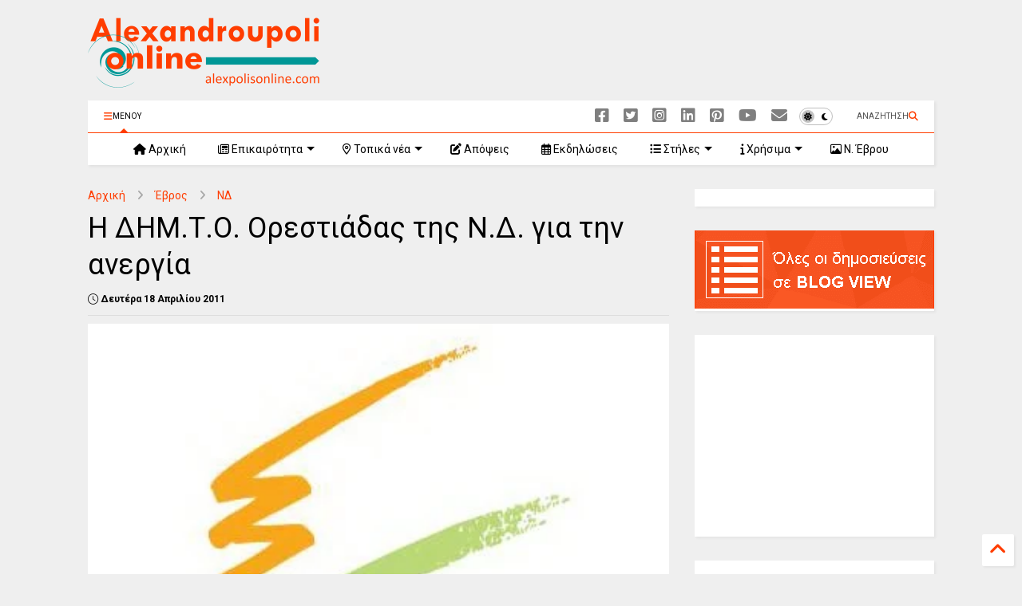

--- FILE ---
content_type: text/html; charset=utf-8
request_url: https://www.google.com/recaptcha/api2/aframe
body_size: 152
content:
<!DOCTYPE HTML><html><head><meta http-equiv="content-type" content="text/html; charset=UTF-8"></head><body><script nonce="5reSuVqOaWZOwZOmMU85sg">/** Anti-fraud and anti-abuse applications only. See google.com/recaptcha */ try{var clients={'sodar':'https://pagead2.googlesyndication.com/pagead/sodar?'};window.addEventListener("message",function(a){try{if(a.source===window.parent){var b=JSON.parse(a.data);var c=clients[b['id']];if(c){var d=document.createElement('img');d.src=c+b['params']+'&rc='+(localStorage.getItem("rc::a")?sessionStorage.getItem("rc::b"):"");window.document.body.appendChild(d);sessionStorage.setItem("rc::e",parseInt(sessionStorage.getItem("rc::e")||0)+1);localStorage.setItem("rc::h",'1769353540676');}}}catch(b){}});window.parent.postMessage("_grecaptcha_ready", "*");}catch(b){}</script></body></html>